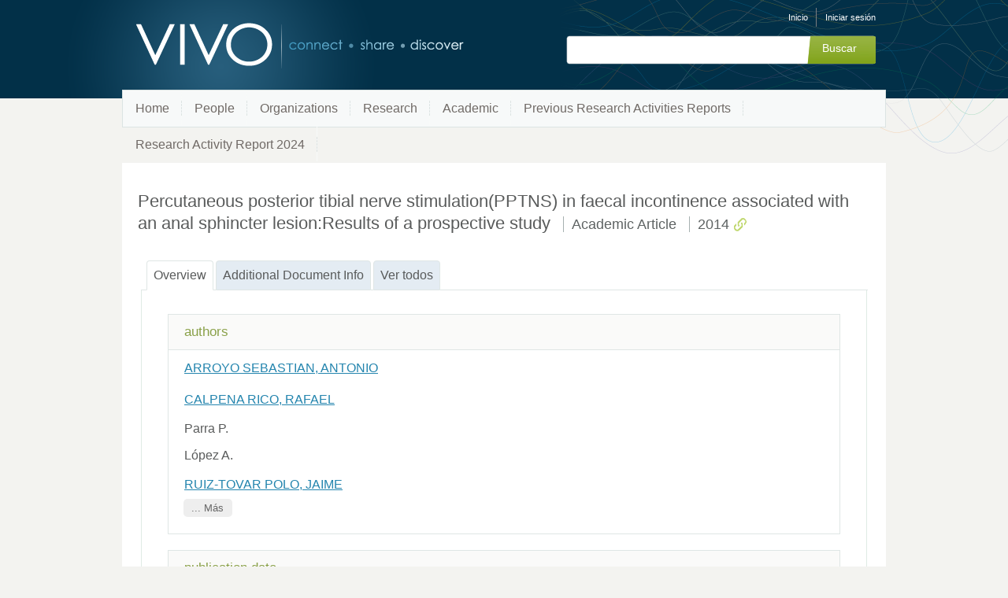

--- FILE ---
content_type: text/html;charset=UTF-8
request_url: https://research.umh.es/vivo/individual?uri=http%3A%2F%2Fresearch.umh.es%2Fvivo%2Fpub%2Farticulo%2F139132
body_size: 4280
content:


<!DOCTYPE html>
<html lang="es-ES">
    <head>

<meta charset="utf-8" />
<!-- Google Chrome Frame open source plug-in brings Google Chrome's open web technologies and speedy JavaScript engine to Internet Explorer-->
<meta http-equiv="X-UA-Compatible" content="IE=edge,chrome=1">
<meta name="generator" content="VIVO 1.12.3-SNAPSHOT" />

<title>Percutaneous posterior tibial nerve stimulation(PPTNS) in faecal incontinence associated with an anal sphincter lesion:Results of a prospective study</title>



<!-- vitro base styles (application-wide) -->
<link rel="stylesheet" href="/vivo/css/vitro.css" />

<link rel="stylesheet" href="/vivo/css/individual/individual-property-groups.css?version=fd64" />
<link rel="stylesheet" href="/vivo/css/individual/individual.css?version=fd64" />
<link rel="stylesheet" type="text/css" href="/vivo/css/jquery_plugins/qtip/jquery.qtip.min.css?version=fd64" />
<link rel="stylesheet" href="/vivo/css/individual/individual-vivo.css?version=4b13" />

<link rel="stylesheet" href="/vivo/css/edit.css" />
<link rel="stylesheet" href="/vivo/themes/wilma/css/screen.css" />

<script>
var i18nStrings = {
    allCapitalized: 'Todo',
};
</script>
<script type="text/javascript" src="/vivo/js/jquery-1.12.4.min.js"></script>
<script type="text/javascript" src="/vivo/js/jquery-migrate-1.4.1.js"></script>
<script type="text/javascript" src="/vivo/js/vitroUtils.js"></script>

<!--[if lt IE 9]>
<script type="text/javascript" src="/vivo/js/html5.js"></script>
<![endif]-->

<script type="text/javascript" src="/vivo/js/amplify/amplify.store.min.js?version=fd64"></script>
<script type="text/javascript" src="/vivo/js/jquery_plugins/qtip/jquery.qtip.min.js?version=fd64"></script>
<script type="text/javascript" src="/vivo/js/tiny_mce/tiny_mce.js?version=fd64"></script>
<script type="text/javascript" src="/vivo/js/jquery_plugins/jquery.truncator.js?version=4b13"></script>

    <meta tag="citation_author" content="ARROYO SEBASTIAN, ANTONIO" />
<meta tag="citation_author" content="CALPENA RICO, RAFAEL" />
<meta tag="citation_author" content="Parra P.,  " />
<meta tag="citation_author" content="López A.,  " />
<meta tag="citation_author" content="RUIZ-TOVAR POLO, JAIME" />
<meta tag="citation_author" content="Benavides J.,  " />
<meta tag="citation_author" content="Moya P.,  " />
<meta tag="citation_author" content="Muñoz J.,  " />
<meta tag="citation_author" content="Alcaide M.J.,  " />
<meta tag="citation_author" content="Escamilla C.,  " />
<meta tag="citation_date" content="2014" />
<meta tag="citation_journal_title" content="INTERNATIONAL JOURNAL OF SURGERY" />
<meta tag="citation_firstpage" content="146" />
<meta tag="citation_lastpage" content="149" />

<!--[if (gte IE 6)&(lte IE 8)]>
<script type="text/javascript" src="/vivo/js/selectivizr.js"></script>
<![endif]-->

<link rel="alternate" type="application/rdf+xml" href="/vivo/individual?uri=http%3A%2F%2Fresearch.umh.es%2Fvivo%2Fpub%2Farticulo%2F139132&format=rdfxml" /> 

<link rel="shortcut icon" type="image/x-icon" href="/vivo/favicon.ico">
    </head>

    <body class="individual" onload="">

<header id="branding" role="banner">

    <h1 class="vivo-logo"><a title="VIVO | conectar compartir descubrir" href="/vivo"><span class="displace">VIVO</span></a></h1>

    <nav role="navigation">
        <ul id="header-nav" role="list">

<script type="text/javascript">
var i18nStringsLangMenu = {
    selectLanguage: "Selecciona un idioma"
};
</script>


            <li role="listitem"><a href="/vivo/browse" title="Inicio">Inicio</a></li>
                <li role="listitem"><a class="log-out" title="Iniciar sesión para administrar este sitio" href="/vivo/authenticate?return=true">Iniciar sesión</a></li>
        </ul>

    </nav>

<section id="search" role="region">
    <fieldset>
        <legend>Formulario de búsqueda</legend>

        <form id="search-form" action="/vivo/search" name="search" role="search" accept-charset="UTF-8" method="POST">
            <div id="search-field">
                <input type="text" name="querytext" class="search-vivo" value="" autocapitalize="off" />
                <input type="submit" value="Buscar" class="search">
            </div>
        </form>
    </fieldset>
</section>


</header>


<div id="developerPanel" > </div>
<script>
    developerAjaxUrl = '/vivo/admin/developerAjax'
    developerCssLinks = ["/vivo/css/developer/developerPanel.css", "/vivo/js/jquery-ui/css/smoothness/jquery-ui-1.12.1.css"]
</script>



<nav role="navigation">
    <ul id="main-nav" role="list">
            <li role="listitem"><a href="/vivo/" title="Home elemento de menú" >Home</a></li>
            <li role="listitem"><a href="/vivo/people" title="People elemento de menú" >People</a></li>
            <li role="listitem"><a href="/vivo/organizations" title="Organizations elemento de menú" >Organizations</a></li>
            <li role="listitem"><a href="/vivo/research" title="Research elemento de menú" >Research</a></li>
            <li role="listitem"><a href="/vivo/academic" title="Academic elemento de menú" >Academic</a></li>
            <li role="listitem"><a href="/vivo/previousRAR" title="Previous Research Activities Reports elemento de menú" >Previous Research Activities Reports</a></li>
            <li role="listitem"><a href="/vivo/RAR2024" title="Research Activity Report 2024 elemento de menú" >Research Activity Report 2024</a></li>
    </ul>
</nav>

<div id="wrapper-content" role="main">

    <!--[if lte IE 8]>
    <noscript>
        <p class="ie-alert">This site uses HTML elements that are not recognized by Internet Explorer 8 and below in the absence of JavaScript. As a result, the site will not be rendered appropriately. To correct this, please either enable JavaScript, upgrade to Internet Explorer 9, or use another browser. Here are the <a href="http://www.enable-javascript.com"  title="java script instructions">instructions for enabling JavaScript in your web browser</a>.</p>
    </noscript>
    <![endif]-->


        






<section id="individual-intro" class="vcard" role="region" 		itemscope itemtype="http://schema.org/ScholarlyArticle"
>

    <section id="share-contact" role="region">

        <div id="photo-wrapper">        
</div>
    </section>
    <!-- start section individual-info -->
    <section id="individual-info"  role="region">

            
            


        <header>
                <h1 class="fn" itemprop="name">
    Percutaneous posterior tibial nerve stimulation(PPTNS) in faecal incontinence associated with an anal sphincter lesion:Results of a prospective study

        <span class="display-title">Academic Article</span>
        <span class="display-title">2014</span>
                    <span id="iconControlsVitro"><img id="uriIcon" title="http://research.umh.es/vivo/pub/articulo/139132" class="middle" src="/vivo/images/individual/uriIcon.gif" alt="uri icon"/></span>
                </h1>
        </header>

            
    
    <!--PREINDIVIDUAL OVERVIEW.FTL-->


        
        </section> <!-- #individual-info -->
    </section> <!-- #individual-intro -->
    <!--postindividual overiew ftl-->



<!-- Property group menu or tabs -->

<!-- 2 -->
<ul class="propertyTabsList">
    <li  class="groupTabSpacer">&nbsp;</li>
            <li class="selectedGroupTab clickable" groupName="overview">Overview</li>
            <li class="groupTabSpacer">&nbsp;</li>
            <li class="nonSelectedGroupTab clickable" groupName="additional_document_info">Additional Document Info</li>
            <li class="groupTabSpacer">&nbsp;</li>
    <li  class="nonSelectedGroupTab clickable" groupName="viewAll">Ver todos</li>
    <li  class="groupTabSpacer">&nbsp;</li>
</ul>
        <section id="overview" class="property-group" role="region" style="display:block">
        <nav id="scroller" class="scroll-up hidden" role="navigation">
            <a href="#branding" title="desplazarse al menú grupo de propiedades" >
                <img src="/vivo/images/individual/scroll-up.gif" alt="desplazarse al menú grupo de propiedades" />
            </a>
        </nav>

            <h2 id="overview" pgroup="tabs" class="hidden">Overview</h2>
        <div id="overviewGroup" >


            <article class="property" role="article">
                    <h3 id="relatedBy" title="">authors   </h3>
                <ul class="property-list" role="list" id="relatedBy-Authorship-List" displayLimit="5">
         <li role="listitem">

        	<a href="/vivo/display/per_127635" title="Nombre del autor">ARROYO SEBASTIAN, ANTONIO</a>
                

    </li>
    <li role="listitem">

        	<a href="/vivo/display/per_5595" title="Nombre del autor">CALPENA RICO, RAFAEL</a>
                

    </li>
    <li role="listitem">

        		Parra P.  
                

    </li>
    <li role="listitem">

        		López A.  
                

    </li>
    <li role="listitem">

        	<a href="/vivo/display/per_163036" title="Nombre del autor">RUIZ-TOVAR POLO, JAIME</a>
                

    </li>
    <li role="listitem">

        		Benavides J.  
                

    </li>
    <li role="listitem">

        		Moya P.  
                

    </li>
    <li role="listitem">

        		Muñoz J.  
                

    </li>
    <li role="listitem">

        		Alcaide M.J.  
                

    </li>
    <li role="listitem">

        		Escamilla C.  
                

    </li>
                </ul>
            </article> <!-- end property -->

            <article class="property" role="article">
                    <h3 id="dateTimeValue" title="">publication date   </h3>
                <ul class="property-list" role="list" id="dateTimeValue-DateTimeValue-List" displayLimit="5">
         <li role="listitem">
    2014
                
    </li>
                </ul>
            </article> <!-- end property -->

            <article class="property" role="article">
                    <h3 id="hasPublicationVenue" title="">published in   </h3>
                <ul class="property-list" role="list" id="hasPublicationVenue-noRangeClass-List" displayLimit="5">
         <li role="listitem">

    	<a href="/vivo/individual?uri=http%3A%2F%2Fresearch.umh.es%2Fvivo%2Fpub%2Frevista%2F1743-9191" title="nombre">INTERNATIONAL JOURNAL OF SURGERY</a>&nbsp; Journal
                

    </li>
                </ul>
            </article> <!-- end property -->
        </div>
        </section> <!-- end property-group -->
        <section id="additional_document_info" class="property-group" role="region" style="display:none">
        <nav id="scroller" class="scroll-up hidden" role="navigation">
            <a href="#branding" title="desplazarse al menú grupo de propiedades" >
                <img src="/vivo/images/individual/scroll-up.gif" alt="desplazarse al menú grupo de propiedades" />
            </a>
        </nav>

            <h2 id="additional_document_info" pgroup="tabs" class="hidden">Additional Document Info</h2>
        <div id="additional_document_infoGroup" >


            <article class="property" role="article">
                    <h3 id="pageStart" title="">start page   </h3>
                <ul class="property-list" role="list" id="pageStart-noRangeClass-List" displayLimit="1">
    <li role="listitem">


    	146 
                
    </li>
                </ul>
            </article> <!-- end property -->

            <article class="property" role="article">
                    <h3 id="pageEnd" title="">end page   </h3>
                <ul class="property-list" role="list" id="pageEnd-noRangeClass-List" displayLimit="1">
    <li role="listitem">


    	149 
                
    </li>
                </ul>
            </article> <!-- end property -->
        </div>
        </section> <!-- end property-group -->
<script>
    var individualLocalName = "";
</script>







    <script>
        var individualRdfUrl = '/vivo/individual?uri=http%3A%2F%2Fresearch.umh.es%2Fvivo%2Fpub%2Farticulo%2F139132&format=rdfxml';
    </script>
<script>
    var i18nStringsUriRdf = {
        shareProfileUri: 'compartir el URI de este perfil',
        viewRDFProfile: 'ver perfil en formato RDF',
        closeString: 'cerrar'
    };
	var i18nStrings = {
	    displayLess: 'Menos',
	    displayMoreEllipsis: '... Más',
	    showMoreContent: 'mostrar más contenido',
	};

</script>







<script type="text/javascript">
    i18n_confirmDelete = "¿Esta usted seguro que quiere borrar esta foto?";
</script>
<script>
var i18nStrings = {
    displayLess: 'Menos',
    displayMoreEllipsis: '... Más',
    showMoreContent: 'mostrar más contenido',
    verboseTurnOff: 'Apagar',
};
</script>










</div> <!-- #wrapper-content -->

<footer role="contentinfo">
    <p class="copyright">
            <small>&copy;2026
                VIVO Project
             | <a class="terms" href="/vivo/termsOfUse" title="Términos de uso">Términos de uso</a></small> |
        Desarrollado por <a class="powered-by-vivo" href="http://vivoweb.org" target="_blank" title="Desarrollado por VIVO"><strong>VIVO</strong></a>
    </p>

    <nav role="navigation">
        <ul id="footer-nav" role="list">
            <li role="listitem"><a href="/vivo/about" title="Acerca de">Acerca de</a></li>
                <li role="listitem"><a href="/vivo/contact" title="Contáctanos">Contáctanos</a></li>
            <li role="listitem"><a href="http://www.vivoweb.org/support" target="blank" title="Soporte">Soporte</a></li>
        </ul>
    </nav>
</footer>


<script type="text/javascript" src="/vivo/js/individual/propertyGroupControls.js?version=4b13"></script>
<script type="text/javascript" src="/vivo/js/imageUpload/imageUploadUtils.js?version=fd64"></script>
<script type="text/javascript" src="/vivo/js/individual/moreLessController.js?version=fd64"></script>
<script type="text/javascript" src="/vivo/js/individual/individualUriRdf.js?version=fd64"></script>
<script async type="text/javascript" src="/vivo/js/individual/individualUtils.js?version=4b13"></script>
<script async type="text/javascript" src="https://d1bxh8uas1mnw7.cloudfront.net/assets/embed.js"></script>
<script async type="text/javascript" src="//cdn.plu.mx/widget-popup.js"></script>
<script type="text/javascript" src="/vivo/js/languageMenuUtils.js?version=fd64"></script>
<script type="text/javascript" src="/vivo/js/developer/developerPanel.js?version=fd64"></script>
<script type="text/javascript" src="/vivo/js/jquery-ui/js/jquery-ui-1.12.1.min.js?version=fd64"></script>


    </body>
</html>


--- FILE ---
content_type: application/javascript;charset=UTF-8
request_url: https://research.umh.es/vivo/js/individual/propertyGroupControls.js?version=4b13
body_size: 10940
content:
/* $This file is distributed under the terms of the license in LICENSE$ */

$(document).ready(function(){

    $.extend(this, individualLocalName);
    adjustFontSize();
    padSectionBottoms();
    checkLocationHash();

    // prevents the page jumping down when loading a page with a requested tab in the url
    removeHash();

    // ensures that shorter property group sections don't cause the page to "jump around"
    // when the tabs are clicked
    function padSectionBottoms() {
        $.each($('section.property-group'), function() {
            var sectionHeight = $(this).height();
            if ( sectionHeight < 1000 ) {
                $(this).css('margin-bottom', 1000-sectionHeight + "px");
            }
        });
    }

    // controls the property group tabs
    $.each($('li.clickable'), function() {
        var groupName = $(this).attr("groupName");
        var $propertyGroupLi = $(this);

        $(this).click(function() {

            if ( $propertyGroupLi.attr("class") == "nonSelectedGroupTab clickable" ) {
                $.each($('li.selectedGroupTab'), function() {
                    $(this).removeClass("selectedGroupTab clickable");
                    $(this).addClass("nonSelectedGroupTab clickable");
                });
                $propertyGroupLi.removeClass("nonSelectedGroupTab clickable");
                $propertyGroupLi.addClass("selectedGroupTab clickable");
            }
            if ( $propertyGroupLi.attr("groupname") == "viewAll" ) {
                processViewAllTab();
            }
            else {
                padSectionBottoms();
                var $visibleSection = $('section.property-group:visible');
                $visibleSection.hide();
                $('h2[pgroup=tabs]').addClass("hidden");
                $('nav#scroller').addClass("hidden");
                $('section#' + groupName).show();
            }

            manageLocalStorage();
            return false;
        });
    });


    function removeHash () {
        if ( location.hash ) {
            var scrollV, scrollH, loc = window.location;
            if ("pushState" in history)
                history.replaceState("", document.title, loc.pathname + loc.search);
            else {
                // Prevent scrolling by storing the page's current scroll offset
                scrollV = document.body.scrollTop;
                scrollH = document.body.scrollLeft;

                loc.hash = "";

                // Restore the scroll offset, should be flicker free
                document.body.scrollTop = scrollV;
                document.body.scrollLeft = scrollH;
            }
        }
    }

    function processViewAllTab() {
        $.each($('section.property-group'), function() {
            $(this).css("margin-bottom", "1px");
            $(this).children('h2').css("margin-top", "-15px").css("border-bottom","1px solid #DFEBE5").css("padding","12px 25px 10px 20px");
            $(this).show();
            $('h2[pgroup=tabs]').removeClass("hidden");
            $('nav#scroller').removeClass("hidden");
        });
    }

    // If a page is requested with a hash this script will try to open a property
    // group tab matching that hash value.
    // The geographic focus map links to a county's page with a #map hash. This will
    // select the research tab and expand the 'geographic focus of' property list.
    function checkLocationHash() {
        var currentTab = $('li.selectedGroupTab').attr('groupName')

        if ( location.hash ) {
            // remove the trailing white space
            location.hash = location.hash.replace(/\s+/g, '');
            var tabExists = $("[groupname=" + location.hash.replace('#', '') + "]")

            if ( tabExists.length > 0 ) {
                tabName = location.hash.replace('#', '')
            }

            else if ( location.hash.indexOf("map") >= 0 ) {
                if ( $('h3#geographicFocusOf').length ) {
                    var tabName = $('h3#geographicFocusOf').parent('article').parent('div').attr("id");
                    tabName = tabName.replace("Group","");
                }
            }

            if ( tabName ) {
                if ( tabName != currentTab ) {
                    swapTabs(tabName, currentTab)
                }
            }

            // the requested tab was gibberish, try the local storage
            else {
                retrieveLocalStorage(currentTab);
            }
        }

        else {
            retrieveLocalStorage(currentTab);
        }
    }

    function swapTabs(tabName, currentTab) {
        $('li[groupName="' + tabName + '"]').removeClass("nonSelectedGroupTab clickable");
        $('li[groupName="' + tabName + '"]').addClass("selectedGroupTab clickable");
        // deselect the first tab
        $('li[groupName="' + currentTab + '"]').removeClass("selectedGroupTab clickable");
        $('li[groupName="' + currentTab + '"]').addClass("nonSelectedGroupTab clickable");

        if ( tabName == 'viewAll'){
            processViewAllTab();
        }

        else {
            padSectionBottoms();
            $('section.property-group:visible').hide();
            // show the selected tab section
            $('section#' + tabName).show();
        }

    }

    function geoFocusExpand() {
        // if the ontology is set to collate by subclass, $list.length will be > 0
        // this ensures both possibilities are covered
        var $list = $('ul#geographicFocusOfList').find('ul');
        if ( $list.length > 0 )
        {
            var $more = $list.find('a.more-less');
            $more.click();
        }
        else {
            var $more = $('ul#geographicFocusOfList').find('a.more-less');
            $more.click();
        }
    }

    //  Next two functions --  keep track of which property group tab was selected,
    //  so if we return from a custom form or a related individual, even via the back button,
    //  the same property group will be selected as before.
    function manageLocalStorage() {
        var localName = this.individualLocalName;
        // is this individual already stored? If not, how many have been stored?
        // If the answer is 3, remove the first one in before adding the new one
        var current = amplify.store(localName);
        var profiles = amplify.store("profiles");
        if ( current == undefined ) {
            if ( profiles == undefined ) {
                var lnArray = [];
                lnArray.push(localName);
                amplify.store("profiles", lnArray);
            }
            else if ( profiles != undefined && profiles.length >= 3 ) {
                firstItem = profiles[0];
                amplify.store(firstItem, null);
                profiles.splice(0,1);
                profiles.push(localName);
                amplify.store("profiles", profiles)
            }
            else if ( profiles != undefined && profiles.length < 3 ) {
                profiles.push(localName);
                amplify.store("profiles", profiles)
            }
        }
        var selectedTab = [];
        selectedTab.push($('li.selectedGroupTab').attr('groupName'));
        amplify.store(localName, selectedTab);
        var checkLength = amplify.store(localName);
        if ( checkLength.length == 0 ) {
            amplify.store(localName, null);
        }
    }

    function retrieveLocalStorage(currentTab) {

        var localName = this.individualLocalName;
        var selectedTab = amplify.store(individualLocalName);

        if ( selectedTab != undefined ) {
            var groupName = selectedTab[0];

            // unlikely, but it's possible a tab that was previously selected and stored won't be
            // displayed because the object properties would have been deleted (in non-edit mode).
            // So ensure that the tab in local storage has been rendered on the page.
            if ( $("ul.propertyTabsList li[groupName='" + groupName + "']").length ) {
                // if the selected tab is the default first one, don't do anything
                if ( $('li.clickable').first().attr("groupName") != groupName ) {
                    // deselect the default first tab
                    var $firstTab = $('li.clickable').first();
                    $firstTab.removeClass("selectedGroupTab clickable");
                    $firstTab.addClass("nonSelectedGroupTab clickable");
                    // select the stored tab
                    $("li[groupName='" + groupName + "']").removeClass("nonSelectedGroupTab clickable");
                    $("li[groupName='" + groupName + "']").addClass("selectedGroupTab clickable");
                    // hide the first tab section
                    $('section.property-group:visible').hide();

                    if ( groupName == "viewAll" ) {
                        processViewAllTab();
                    }

                    // show the selected tab section
                    $('section#' + groupName).show();
                }
            }
        }
        // If you wish to default to the "all" tab for small profiles, uncomment the following lines
//      -- Start view all mod
//        else if ( $('article.property').length < 10 ) {
//            swapTabs('viewAll', currentTab)
//        }
//      -- End view all mod
    }
    // if there are so many tabs that they wrap to a second line, adjust the font size to
    //prevent wrapping
    function adjustFontSize() {
        var width = 0;
        $('ul.propertyTabsList li').each(function() {
            width += $(this).outerWidth();
        });
        if ( width < 922 ) {
            var diff = 926-width;
            $('ul.propertyTabsList li:last-child').css('width', diff + 'px');
        }
        else {
            var diff = width-926;
            if ( diff < 26 ) {
                $('ul.propertyTabsList li').css('font-size', "0.96em");
            }
            else if ( diff > 26 && diff < 50 ) {
                $('ul.propertyTabsList li').css('font-size', "0.92em");
            }
            else if ( diff > 50 && diff < 80 ) {
                $('ul.propertyTabsList li').css('font-size', "0.9em");
            }
            else if ( diff > 80 && diff < 130 ) {
                $('ul.propertyTabsList li').css('font-size', "0.84em");
            }
            else if ( diff > 130 && diff < 175 ) {
                $('ul.propertyTabsList li').css('font-size', "0.8em");
            }
            else if ( diff > 175 && diff < 260 ) {
                $('ul.propertyTabsList li').css('font-size', "0.73em");
            }
            else {
                $('ul.propertyTabsList li').css('font-size', "0.7em");
            }

            // get the new width
            var newWidth = 0
            $('ul.propertyTabsList li').each(function() {
                newWidth += $(this).outerWidth();
            });
            var newDiff = 926-newWidth;
            $('ul.propertyTabsList li:last-child').css('width', newDiff + 'px');
        }
    }

});
